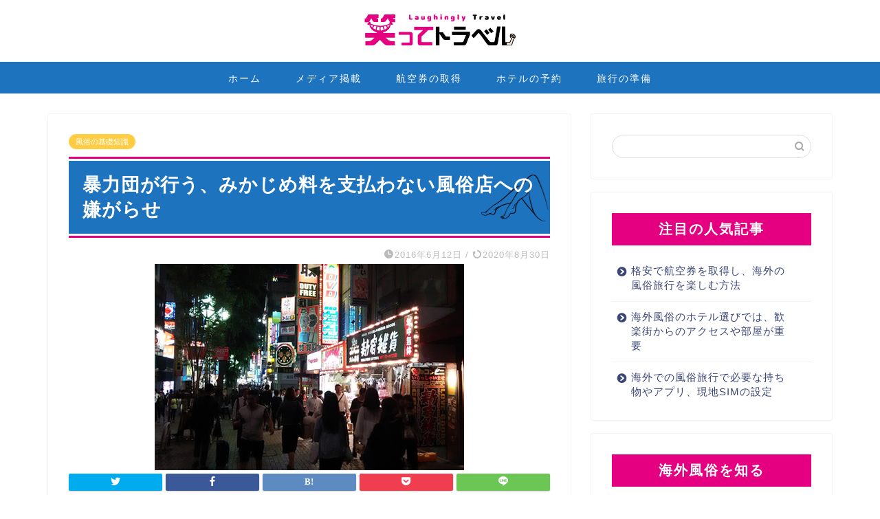

--- FILE ---
content_type: text/html; charset=UTF-8
request_url: https://love-style-jp.com/fuzoku/iyagarase.html
body_size: 22612
content:
<!DOCTYPE html>
<html lang="ja">
<head prefix="og: http://ogp.me/ns# fb: http://ogp.me/ns/fb# article: http://ogp.me/ns/article#">
<meta charset="utf-8">
<meta http-equiv="X-UA-Compatible" content="IE=edge">
<meta name="viewport" content="width=device-width, initial-scale=1">
<!-- ここからOGP -->
<meta property="og:type" content="blog">
<meta property="og:title" content="暴力団が行う、みかじめ料を支払わない風俗店への嫌がらせ｜笑ってトラベル：海外風俗の夜遊び情報サイト"> 
<meta property="og:url" content="https://love-style-jp.com/fuzoku/iyagarase.html"> 
<meta property="og:description" content="風俗店は暴力団と関係があることが多いです。風俗店は暴力団にみかじめ料・守り代と呼ばれる費用を支払います。費用を支払うこと"> 
<meta property="og:image" content="https://love-style-jp.com/wp-content/uploads/2016/06/iyagarase.jpg">
<meta property="og:site_name" content="笑ってトラベル：海外風俗の夜遊び情報サイト">
<meta property="fb:admins" content="">
<meta name="twitter:card" content="summary">
<!-- ここまでOGP --> 

<meta name="description" itemprop="description" content="風俗店は暴力団と関係があることが多いです。風俗店は暴力団にみかじめ料・守り代と呼ばれる費用を支払います。費用を支払うこと" >
<link rel="canonical" href="https://love-style-jp.com/fuzoku/iyagarase.html">
<title>暴力団が行う、みかじめ料を支払わない風俗店への嫌がらせ｜笑ってトラベル：海外風俗の夜遊び情報サイト</title>
<meta name='robots' content='max-image-preview:large' />
<link rel='dns-prefetch' href='//ajax.googleapis.com' />
<link rel='dns-prefetch' href='//cdnjs.cloudflare.com' />
<link rel='dns-prefetch' href='//use.fontawesome.com' />
<link rel="alternate" type="application/rss+xml" title="笑ってトラベル：海外風俗の夜遊び情報サイト &raquo; フィード" href="https://love-style-jp.com/feed" />
<link rel="alternate" type="application/rss+xml" title="笑ってトラベル：海外風俗の夜遊び情報サイト &raquo; コメントフィード" href="https://love-style-jp.com/comments/feed" />
<link rel="alternate" type="application/rss+xml" title="笑ってトラベル：海外風俗の夜遊び情報サイト &raquo; 暴力団が行う、みかじめ料を支払わない風俗店への嫌がらせ のコメントのフィード" href="https://love-style-jp.com/fuzoku/iyagarase.html/feed" />
<script defer src="[data-uri]"></script>
<style id='wp-emoji-styles-inline-css' type='text/css'>

	img.wp-smiley, img.emoji {
		display: inline !important;
		border: none !important;
		box-shadow: none !important;
		height: 1em !important;
		width: 1em !important;
		margin: 0 0.07em !important;
		vertical-align: -0.1em !important;
		background: none !important;
		padding: 0 !important;
	}
</style>
<link rel='stylesheet' id='wp-block-library-css' href='https://love-style-jp.com/wp-includes/css/dist/block-library/style.min.css?ver=6.4.7' type='text/css' media='all' />
<style id='classic-theme-styles-inline-css' type='text/css'>
/*! This file is auto-generated */
.wp-block-button__link{color:#fff;background-color:#32373c;border-radius:9999px;box-shadow:none;text-decoration:none;padding:calc(.667em + 2px) calc(1.333em + 2px);font-size:1.125em}.wp-block-file__button{background:#32373c;color:#fff;text-decoration:none}
</style>
<style id='global-styles-inline-css' type='text/css'>
body{--wp--preset--color--black: #000000;--wp--preset--color--cyan-bluish-gray: #abb8c3;--wp--preset--color--white: #ffffff;--wp--preset--color--pale-pink: #f78da7;--wp--preset--color--vivid-red: #cf2e2e;--wp--preset--color--luminous-vivid-orange: #ff6900;--wp--preset--color--luminous-vivid-amber: #fcb900;--wp--preset--color--light-green-cyan: #7bdcb5;--wp--preset--color--vivid-green-cyan: #00d084;--wp--preset--color--pale-cyan-blue: #8ed1fc;--wp--preset--color--vivid-cyan-blue: #0693e3;--wp--preset--color--vivid-purple: #9b51e0;--wp--preset--gradient--vivid-cyan-blue-to-vivid-purple: linear-gradient(135deg,rgba(6,147,227,1) 0%,rgb(155,81,224) 100%);--wp--preset--gradient--light-green-cyan-to-vivid-green-cyan: linear-gradient(135deg,rgb(122,220,180) 0%,rgb(0,208,130) 100%);--wp--preset--gradient--luminous-vivid-amber-to-luminous-vivid-orange: linear-gradient(135deg,rgba(252,185,0,1) 0%,rgba(255,105,0,1) 100%);--wp--preset--gradient--luminous-vivid-orange-to-vivid-red: linear-gradient(135deg,rgba(255,105,0,1) 0%,rgb(207,46,46) 100%);--wp--preset--gradient--very-light-gray-to-cyan-bluish-gray: linear-gradient(135deg,rgb(238,238,238) 0%,rgb(169,184,195) 100%);--wp--preset--gradient--cool-to-warm-spectrum: linear-gradient(135deg,rgb(74,234,220) 0%,rgb(151,120,209) 20%,rgb(207,42,186) 40%,rgb(238,44,130) 60%,rgb(251,105,98) 80%,rgb(254,248,76) 100%);--wp--preset--gradient--blush-light-purple: linear-gradient(135deg,rgb(255,206,236) 0%,rgb(152,150,240) 100%);--wp--preset--gradient--blush-bordeaux: linear-gradient(135deg,rgb(254,205,165) 0%,rgb(254,45,45) 50%,rgb(107,0,62) 100%);--wp--preset--gradient--luminous-dusk: linear-gradient(135deg,rgb(255,203,112) 0%,rgb(199,81,192) 50%,rgb(65,88,208) 100%);--wp--preset--gradient--pale-ocean: linear-gradient(135deg,rgb(255,245,203) 0%,rgb(182,227,212) 50%,rgb(51,167,181) 100%);--wp--preset--gradient--electric-grass: linear-gradient(135deg,rgb(202,248,128) 0%,rgb(113,206,126) 100%);--wp--preset--gradient--midnight: linear-gradient(135deg,rgb(2,3,129) 0%,rgb(40,116,252) 100%);--wp--preset--font-size--small: 13px;--wp--preset--font-size--medium: 20px;--wp--preset--font-size--large: 36px;--wp--preset--font-size--x-large: 42px;--wp--preset--spacing--20: 0.44rem;--wp--preset--spacing--30: 0.67rem;--wp--preset--spacing--40: 1rem;--wp--preset--spacing--50: 1.5rem;--wp--preset--spacing--60: 2.25rem;--wp--preset--spacing--70: 3.38rem;--wp--preset--spacing--80: 5.06rem;--wp--preset--shadow--natural: 6px 6px 9px rgba(0, 0, 0, 0.2);--wp--preset--shadow--deep: 12px 12px 50px rgba(0, 0, 0, 0.4);--wp--preset--shadow--sharp: 6px 6px 0px rgba(0, 0, 0, 0.2);--wp--preset--shadow--outlined: 6px 6px 0px -3px rgba(255, 255, 255, 1), 6px 6px rgba(0, 0, 0, 1);--wp--preset--shadow--crisp: 6px 6px 0px rgba(0, 0, 0, 1);}:where(.is-layout-flex){gap: 0.5em;}:where(.is-layout-grid){gap: 0.5em;}body .is-layout-flow > .alignleft{float: left;margin-inline-start: 0;margin-inline-end: 2em;}body .is-layout-flow > .alignright{float: right;margin-inline-start: 2em;margin-inline-end: 0;}body .is-layout-flow > .aligncenter{margin-left: auto !important;margin-right: auto !important;}body .is-layout-constrained > .alignleft{float: left;margin-inline-start: 0;margin-inline-end: 2em;}body .is-layout-constrained > .alignright{float: right;margin-inline-start: 2em;margin-inline-end: 0;}body .is-layout-constrained > .aligncenter{margin-left: auto !important;margin-right: auto !important;}body .is-layout-constrained > :where(:not(.alignleft):not(.alignright):not(.alignfull)){max-width: var(--wp--style--global--content-size);margin-left: auto !important;margin-right: auto !important;}body .is-layout-constrained > .alignwide{max-width: var(--wp--style--global--wide-size);}body .is-layout-flex{display: flex;}body .is-layout-flex{flex-wrap: wrap;align-items: center;}body .is-layout-flex > *{margin: 0;}body .is-layout-grid{display: grid;}body .is-layout-grid > *{margin: 0;}:where(.wp-block-columns.is-layout-flex){gap: 2em;}:where(.wp-block-columns.is-layout-grid){gap: 2em;}:where(.wp-block-post-template.is-layout-flex){gap: 1.25em;}:where(.wp-block-post-template.is-layout-grid){gap: 1.25em;}.has-black-color{color: var(--wp--preset--color--black) !important;}.has-cyan-bluish-gray-color{color: var(--wp--preset--color--cyan-bluish-gray) !important;}.has-white-color{color: var(--wp--preset--color--white) !important;}.has-pale-pink-color{color: var(--wp--preset--color--pale-pink) !important;}.has-vivid-red-color{color: var(--wp--preset--color--vivid-red) !important;}.has-luminous-vivid-orange-color{color: var(--wp--preset--color--luminous-vivid-orange) !important;}.has-luminous-vivid-amber-color{color: var(--wp--preset--color--luminous-vivid-amber) !important;}.has-light-green-cyan-color{color: var(--wp--preset--color--light-green-cyan) !important;}.has-vivid-green-cyan-color{color: var(--wp--preset--color--vivid-green-cyan) !important;}.has-pale-cyan-blue-color{color: var(--wp--preset--color--pale-cyan-blue) !important;}.has-vivid-cyan-blue-color{color: var(--wp--preset--color--vivid-cyan-blue) !important;}.has-vivid-purple-color{color: var(--wp--preset--color--vivid-purple) !important;}.has-black-background-color{background-color: var(--wp--preset--color--black) !important;}.has-cyan-bluish-gray-background-color{background-color: var(--wp--preset--color--cyan-bluish-gray) !important;}.has-white-background-color{background-color: var(--wp--preset--color--white) !important;}.has-pale-pink-background-color{background-color: var(--wp--preset--color--pale-pink) !important;}.has-vivid-red-background-color{background-color: var(--wp--preset--color--vivid-red) !important;}.has-luminous-vivid-orange-background-color{background-color: var(--wp--preset--color--luminous-vivid-orange) !important;}.has-luminous-vivid-amber-background-color{background-color: var(--wp--preset--color--luminous-vivid-amber) !important;}.has-light-green-cyan-background-color{background-color: var(--wp--preset--color--light-green-cyan) !important;}.has-vivid-green-cyan-background-color{background-color: var(--wp--preset--color--vivid-green-cyan) !important;}.has-pale-cyan-blue-background-color{background-color: var(--wp--preset--color--pale-cyan-blue) !important;}.has-vivid-cyan-blue-background-color{background-color: var(--wp--preset--color--vivid-cyan-blue) !important;}.has-vivid-purple-background-color{background-color: var(--wp--preset--color--vivid-purple) !important;}.has-black-border-color{border-color: var(--wp--preset--color--black) !important;}.has-cyan-bluish-gray-border-color{border-color: var(--wp--preset--color--cyan-bluish-gray) !important;}.has-white-border-color{border-color: var(--wp--preset--color--white) !important;}.has-pale-pink-border-color{border-color: var(--wp--preset--color--pale-pink) !important;}.has-vivid-red-border-color{border-color: var(--wp--preset--color--vivid-red) !important;}.has-luminous-vivid-orange-border-color{border-color: var(--wp--preset--color--luminous-vivid-orange) !important;}.has-luminous-vivid-amber-border-color{border-color: var(--wp--preset--color--luminous-vivid-amber) !important;}.has-light-green-cyan-border-color{border-color: var(--wp--preset--color--light-green-cyan) !important;}.has-vivid-green-cyan-border-color{border-color: var(--wp--preset--color--vivid-green-cyan) !important;}.has-pale-cyan-blue-border-color{border-color: var(--wp--preset--color--pale-cyan-blue) !important;}.has-vivid-cyan-blue-border-color{border-color: var(--wp--preset--color--vivid-cyan-blue) !important;}.has-vivid-purple-border-color{border-color: var(--wp--preset--color--vivid-purple) !important;}.has-vivid-cyan-blue-to-vivid-purple-gradient-background{background: var(--wp--preset--gradient--vivid-cyan-blue-to-vivid-purple) !important;}.has-light-green-cyan-to-vivid-green-cyan-gradient-background{background: var(--wp--preset--gradient--light-green-cyan-to-vivid-green-cyan) !important;}.has-luminous-vivid-amber-to-luminous-vivid-orange-gradient-background{background: var(--wp--preset--gradient--luminous-vivid-amber-to-luminous-vivid-orange) !important;}.has-luminous-vivid-orange-to-vivid-red-gradient-background{background: var(--wp--preset--gradient--luminous-vivid-orange-to-vivid-red) !important;}.has-very-light-gray-to-cyan-bluish-gray-gradient-background{background: var(--wp--preset--gradient--very-light-gray-to-cyan-bluish-gray) !important;}.has-cool-to-warm-spectrum-gradient-background{background: var(--wp--preset--gradient--cool-to-warm-spectrum) !important;}.has-blush-light-purple-gradient-background{background: var(--wp--preset--gradient--blush-light-purple) !important;}.has-blush-bordeaux-gradient-background{background: var(--wp--preset--gradient--blush-bordeaux) !important;}.has-luminous-dusk-gradient-background{background: var(--wp--preset--gradient--luminous-dusk) !important;}.has-pale-ocean-gradient-background{background: var(--wp--preset--gradient--pale-ocean) !important;}.has-electric-grass-gradient-background{background: var(--wp--preset--gradient--electric-grass) !important;}.has-midnight-gradient-background{background: var(--wp--preset--gradient--midnight) !important;}.has-small-font-size{font-size: var(--wp--preset--font-size--small) !important;}.has-medium-font-size{font-size: var(--wp--preset--font-size--medium) !important;}.has-large-font-size{font-size: var(--wp--preset--font-size--large) !important;}.has-x-large-font-size{font-size: var(--wp--preset--font-size--x-large) !important;}
.wp-block-navigation a:where(:not(.wp-element-button)){color: inherit;}
:where(.wp-block-post-template.is-layout-flex){gap: 1.25em;}:where(.wp-block-post-template.is-layout-grid){gap: 1.25em;}
:where(.wp-block-columns.is-layout-flex){gap: 2em;}:where(.wp-block-columns.is-layout-grid){gap: 2em;}
.wp-block-pullquote{font-size: 1.5em;line-height: 1.6;}
</style>
<link rel='stylesheet' id='arve-main-css' href='https://love-style-jp.com/wp-content/cache/autoptimize/css/autoptimize_single_352f6c655d03befb7b49141bf13b55cb.css?ver=b087dd41bba279baeb77' type='text/css' media='all' />
<link rel='stylesheet' id='contact-form-7-css' href='https://love-style-jp.com/wp-content/cache/autoptimize/css/autoptimize_single_a2e915fb21387a23a3578cb1b2b5a724.css?ver=5.3.2' type='text/css' media='all' />
<link rel='stylesheet' id='toc-screen-css' href='https://love-style-jp.com/wp-content/plugins/table-of-contents-plus/screen.min.css?ver=2309' type='text/css' media='all' />
<link rel='stylesheet' id='wc-shortcodes-style-css' href='https://love-style-jp.com/wp-content/cache/autoptimize/css/autoptimize_single_e44d82ea2fcf613bc810f97e674331e8.css?ver=3.46' type='text/css' media='all' />
<link rel='stylesheet' id='parent-style-css' href='https://love-style-jp.com/wp-content/cache/autoptimize/css/autoptimize_single_a193e6f14a84caa07f3449aa0a401f9d.css?ver=6.4.7' type='text/css' media='all' />
<link rel='stylesheet' id='theme-style-css' href='https://love-style-jp.com/wp-content/cache/autoptimize/css/autoptimize_single_3edd854ab912f6908b8451f1f0f42e02.css?ver=6.4.7' type='text/css' media='all' />
<link rel='stylesheet' id='fontawesome-style-css' href='https://use.fontawesome.com/releases/v5.6.3/css/all.css?ver=6.4.7' type='text/css' media='all' />
<link rel='stylesheet' id='swiper-style-css' href='https://cdnjs.cloudflare.com/ajax/libs/Swiper/4.0.7/css/swiper.min.css?ver=6.4.7' type='text/css' media='all' />
<link rel='stylesheet' id='wordpresscanvas-font-awesome-css' href='https://love-style-jp.com/wp-content/plugins/wc-shortcodes/public/assets/css/font-awesome.min.css?ver=4.7.0' type='text/css' media='all' />
<link rel="https://api.w.org/" href="https://love-style-jp.com/wp-json/" /><link rel="alternate" type="application/json" href="https://love-style-jp.com/wp-json/wp/v2/posts/3287" /><link rel='shortlink' href='https://love-style-jp.com/?p=3287' />
<link rel="alternate" type="application/json+oembed" href="https://love-style-jp.com/wp-json/oembed/1.0/embed?url=https%3A%2F%2Flove-style-jp.com%2Ffuzoku%2Fiyagarase.html" />
<link rel="alternate" type="text/xml+oembed" href="https://love-style-jp.com/wp-json/oembed/1.0/embed?url=https%3A%2F%2Flove-style-jp.com%2Ffuzoku%2Fiyagarase.html&#038;format=xml" />

<!-- Twitter Cards Meta - V 2.5.4 -->
<meta name="twitter:card" content="summary" />
<meta name="twitter:site" content="@nakajigundam" />
<meta name="twitter:creator" content="@nakajigundam" />
<meta name="twitter:url" content="https://love-style-jp.com/fuzoku/iyagarase.html" />
<meta name="twitter:title" content="暴力団が行う、みかじめ料を支払わない風俗店への嫌がらせ" />
<meta name="twitter:description" content="風俗店は暴力団と関係があることが多いです。風俗店は暴力団にみかじめ料・守り代と呼ばれる費用を支払います。費用を支払うことで店と男性客の間でトラブルが起きた際などに暴力団が仲裁に入ってくれて、問題を解決してくれることがあり" />
<meta name="twitter:image" content="https://love-style-jp.com/wp-content/uploads/2016/06/iyagarase.jpg" />
<!-- Twitter Cards Meta By WPDeveloper.net -->

<script defer src="[data-uri]"></script>
<link rel="stylesheet" href="https://love-style-jp.com/wp-content/cache/autoptimize/css/autoptimize_single_f4ba715a6489317c1c8004cd7d4a6c8f.css?version=3.6.4" />
	<style type="text/css">
		#wrapper {
			background-color: #fff;
			background-image: url();
					}

		.related-entry-headline-text span:before,
		#comment-title span:before,
		#reply-title span:before {
			background-color: #3b4675;
			border-color: #3b4675 !important;
		}

		#breadcrumb:after,
		#page-top a {
			background-color: #3b4675;
		}

		footer {
			background-color: #3b4675;
		}

		.footer-inner a,
		#copyright,
		#copyright-center {
			border-color: #fff !important;
			color: #fff !important;
		}

		#footer-widget-area {
			border-color: #fff !important;
		}

		.page-top-footer a {
			color: #3b4675 !important;
		}

		#breadcrumb ul li,
		#breadcrumb ul li a {
			color: #3b4675 !important;
		}

		body,
		a,
		a:link,
		a:visited,
		.my-profile,
		.widgettitle,
		.tabBtn-mag label {
			color: #3b4675;
		}

		a:hover {
			color: #008db7;
		}

		.widget_nav_menu ul>li>a:before,
		.widget_categories ul>li>a:before,
		.widget_pages ul>li>a:before,
		.widget_recent_entries ul>li>a:before,
		.widget_archive ul>li>a:before,
		.widget_archive form:after,
		.widget_categories form:after,
		.widget_nav_menu ul>li>ul.sub-menu>li>a:before,
		.widget_categories ul>li>.children>li>a:before,
		.widget_pages ul>li>.children>li>a:before,
		.widget_nav_menu ul>li>ul.sub-menu>li>ul.sub-menu li>a:before,
		.widget_categories ul>li>.children>li>.children li>a:before,
		.widget_pages ul>li>.children>li>.children li>a:before {
			color: #3b4675;
		}

		.widget_nav_menu ul .sub-menu .sub-menu li a:before {
			background-color: #3b4675 !important;
		}
		.d--labeling-act-border{
			border-color: rgba(59,70,117,0.18);
		}
		.c--labeling-act.d--labeling-act-solid{
			background-color: rgba(59,70,117,0.06);
		}
		.a--labeling-act{
			color: rgba(59,70,117,0.6);
		}
		.a--labeling-small-act span{
			background-color: rgba(59,70,117,0.21);
		}
		.c--labeling-act.d--labeling-act-strong{
			background-color: rgba(59,70,117,0.045);
		}
		.d--labeling-act-strong .a--labeling-act{
			color: rgba(59,70,117,0.75);
		}


		footer .footer-widget,
		footer .footer-widget a,
		footer .footer-widget ul li,
		.footer-widget.widget_nav_menu ul>li>a:before,
		.footer-widget.widget_categories ul>li>a:before,
		.footer-widget.widget_recent_entries ul>li>a:before,
		.footer-widget.widget_pages ul>li>a:before,
		.footer-widget.widget_archive ul>li>a:before,
		footer .widget_tag_cloud .tagcloud a:before {
			color: #fff !important;
			border-color: #fff !important;
		}

		footer .footer-widget .widgettitle {
			color: #fff !important;
			border-color: #ffcd44 !important;
		}

		footer .widget_nav_menu ul .children .children li a:before,
		footer .widget_categories ul .children .children li a:before,
		footer .widget_nav_menu ul .sub-menu .sub-menu li a:before {
			background-color: #fff !important;
		}

		#drawernav a:hover,
		.post-list-title,
		#prev-next p,
		#toc_container .toc_list li a {
			color: #3b4675 !important;
		}

		#header-box {
			background-color: #ffffff;
		}

		@media (min-width: 768px) {

			#header-box .header-box10-bg:before,
			#header-box .header-box11-bg:before {
				border-radius: 2px;
			}
		}

		@media (min-width: 768px) {
			.top-image-meta {
				margin-top: calc(0px - 30px);
			}
		}

		@media (min-width: 1200px) {
			.top-image-meta {
				margin-top: calc(0px);
			}
		}

		.pickup-contents:before {
			background-color: #ffffff !important;
		}

		.main-image-text {
			color: #555;
		}

		.main-image-text-sub {
			color: #555;
		}

		@media (min-width: 481px) {
			#site-info {
				padding-top: 0px !important;
				padding-bottom: 0px !important;
			}
		}

		#site-info span a {
			color: #f4f4f4 !important;
		}

		#headmenu .headsns .line a svg {
			fill: #f4f4f4 !important;
		}

		#headmenu .headsns a,
		#headmenu {
			color: #f4f4f4 !important;
			border-color: #f4f4f4 !important;
		}

		.profile-follow .line-sns a svg {
			fill: #3b4675 !important;
		}

		.profile-follow .line-sns a:hover svg {
			fill: #ffcd44 !important;
		}

		.profile-follow a {
			color: #3b4675 !important;
			border-color: #3b4675 !important;
		}

		.profile-follow a:hover,
		#headmenu .headsns a:hover {
			color: #ffcd44 !important;
			border-color: #ffcd44 !important;
		}

		.search-box:hover {
			color: #ffcd44 !important;
			border-color: #ffcd44 !important;
		}

		#header #headmenu .headsns .line a:hover svg {
			fill: #ffcd44 !important;
		}

		.cps-icon-bar,
		#navtoggle:checked+.sp-menu-open .cps-icon-bar {
			background-color: #f4f4f4;
		}

		#nav-container {
			background-color: #1e73be;
		}

		.menu-box .menu-item svg {
			fill: #ffffff;
		}

		#drawernav ul.menu-box>li>a,
		#drawernav2 ul.menu-box>li>a,
		#drawernav3 ul.menu-box>li>a,
		#drawernav4 ul.menu-box>li>a,
		#drawernav5 ul.menu-box>li>a,
		#drawernav ul.menu-box>li.menu-item-has-children:after,
		#drawernav2 ul.menu-box>li.menu-item-has-children:after,
		#drawernav3 ul.menu-box>li.menu-item-has-children:after,
		#drawernav4 ul.menu-box>li.menu-item-has-children:after,
		#drawernav5 ul.menu-box>li.menu-item-has-children:after {
			color: #ffffff !important;
		}

		#drawernav ul.menu-box li a,
		#drawernav2 ul.menu-box li a,
		#drawernav3 ul.menu-box li a,
		#drawernav4 ul.menu-box li a,
		#drawernav5 ul.menu-box li a {
			font-size: 14px !important;
		}

		#drawernav3 ul.menu-box>li {
			color: #3b4675 !important;
		}

		#drawernav4 .menu-box>.menu-item>a:after,
		#drawernav3 .menu-box>.menu-item>a:after,
		#drawernav .menu-box>.menu-item>a:after {
			background-color: #ffffff !important;
		}

		#drawernav2 .menu-box>.menu-item:hover,
		#drawernav5 .menu-box>.menu-item:hover {
			border-top-color: #3b4675 !important;
		}

		.cps-info-bar a {
			background-color: #ffcd44 !important;
		}

		@media (min-width: 768px) {
			.post-list-mag .post-list-item:not(:nth-child(2n)) {
				margin-right: 2.6%;
			}
		}

		@media (min-width: 768px) {

			#tab-1:checked~.tabBtn-mag li [for="tab-1"]:after,
			#tab-2:checked~.tabBtn-mag li [for="tab-2"]:after,
			#tab-3:checked~.tabBtn-mag li [for="tab-3"]:after,
			#tab-4:checked~.tabBtn-mag li [for="tab-4"]:after {
				border-top-color: #3b4675 !important;
			}

			.tabBtn-mag label {
				border-bottom-color: #3b4675 !important;
			}
		}

		#tab-1:checked~.tabBtn-mag li [for="tab-1"],
		#tab-2:checked~.tabBtn-mag li [for="tab-2"],
		#tab-3:checked~.tabBtn-mag li [for="tab-3"],
		#tab-4:checked~.tabBtn-mag li [for="tab-4"],
		#prev-next a.next:after,
		#prev-next a.prev:after,
		.more-cat-button a:hover span:before {
			background-color: #3b4675 !important;
		}


		.swiper-slide .post-list-cat,
		.post-list-mag .post-list-cat,
		.post-list-mag3col .post-list-cat,
		.post-list-mag-sp1col .post-list-cat,
		.swiper-pagination-bullet-active,
		.pickup-cat,
		.post-list .post-list-cat,
		#breadcrumb .bcHome a:hover span:before,
		.popular-item:nth-child(1) .pop-num,
		.popular-item:nth-child(2) .pop-num,
		.popular-item:nth-child(3) .pop-num {
			background-color: #ffcd44 !important;
		}

		.sidebar-btn a,
		.profile-sns-menu {
			background-color: #ffcd44 !important;
		}

		.sp-sns-menu a,
		.pickup-contents-box a:hover .pickup-title {
			border-color: #3b4675 !important;
			color: #3b4675 !important;
		}

		.pro-line svg {
			fill: #3b4675 !important;
		}

		.cps-post-cat a,
		.meta-cat,
		.popular-cat {
			background-color: #ffcd44 !important;
			border-color: #ffcd44 !important;
		}

		.tagicon,
		.tag-box a,
		#toc_container .toc_list>li,
		#toc_container .toc_title {
			color: #3b4675 !important;
		}

		.widget_tag_cloud a::before {
			color: #3b4675 !important;
		}

		.tag-box a,
		#toc_container:before {
			border-color: #3b4675 !important;
		}

		.cps-post-cat a:hover {
			color: #008db7 !important;
		}

		.pagination li:not([class*="current"]) a:hover,
		.widget_tag_cloud a:hover {
			background-color: #3b4675 !important;
		}

		.pagination li:not([class*="current"]) a:hover {
			opacity: 0.5 !important;
		}

		.pagination li.current a {
			background-color: #3b4675 !important;
			border-color: #3b4675 !important;
		}

		.nextpage a:hover span {
			color: #3b4675 !important;
			border-color: #3b4675 !important;
		}

		.cta-content:before {
			background-color: #6FBFCA !important;
		}

		.cta-text,
		.info-title {
			color: #fff !important;
		}

		#footer-widget-area.footer_style1 .widgettitle {
			border-color: #ffcd44 !important;
		}

		.sidebar_style1 .widgettitle,
		.sidebar_style5 .widgettitle {
			border-color: #3b4675 !important;
		}

		.sidebar_style2 .widgettitle,
		.sidebar_style4 .widgettitle,
		.sidebar_style6 .widgettitle,
		#home-bottom-widget .widgettitle,
		#home-top-widget .widgettitle,
		#post-bottom-widget .widgettitle,
		#post-top-widget .widgettitle {
			background-color: #3b4675 !important;
		}

		#home-bottom-widget .widget_search .search-box input[type="submit"],
		#home-top-widget .widget_search .search-box input[type="submit"],
		#post-bottom-widget .widget_search .search-box input[type="submit"],
		#post-top-widget .widget_search .search-box input[type="submit"] {
			background-color: #ffcd44 !important;
		}

		.tn-logo-size {
			font-size: 20% !important;
		}

		@media (min-width: 481px) {
			.tn-logo-size img {
				width: calc(20%*0.5) !important;
			}
		}

		@media (min-width: 768px) {
			.tn-logo-size img {
				width: calc(20%*2.2) !important;
			}
		}

		@media (min-width: 1200px) {
			.tn-logo-size img {
				width: 20% !important;
			}
		}

		.sp-logo-size {
			font-size: 100% !important;
		}

		.sp-logo-size img {
			width: 100% !important;
		}

		.cps-post-main ul>li:before,
		.cps-post-main ol>li:before {
			background-color: #ffcd44 !important;
		}

		.profile-card .profile-title {
			background-color: #3b4675 !important;
		}

		.profile-card {
			border-color: #3b4675 !important;
		}

		.cps-post-main a {
			color: #008db7;
		}

		.cps-post-main .marker {
			background: -webkit-linear-gradient(transparent 60%, #ffcedb 0%);
			background: linear-gradient(transparent 60%, #ffcedb 0%);
		}

		.cps-post-main .marker2 {
			background: -webkit-linear-gradient(transparent 60%, #a9eaf2 0%);
			background: linear-gradient(transparent 60%, #a9eaf2 0%);
		}

		.cps-post-main .jic-sc {
			color: #e9546b;
		}


		.simple-box1 {
			border-color: #ef9b9b !important;
		}

		.simple-box2 {
			border-color: #f2bf7d !important;
		}

		.simple-box3 {
			border-color: #b5e28a !important;
		}

		.simple-box4 {
			border-color: #7badd8 !important;
		}

		.simple-box4:before {
			background-color: #7badd8;
		}

		.simple-box5 {
			border-color: #e896c7 !important;
		}

		.simple-box5:before {
			background-color: #e896c7;
		}

		.simple-box6 {
			background-color: #fffdef !important;
		}

		.simple-box7 {
			border-color: #def1f9 !important;
		}

		.simple-box7:before {
			background-color: #def1f9 !important;
		}

		.simple-box8 {
			border-color: #96ddc1 !important;
		}

		.simple-box8:before {
			background-color: #96ddc1 !important;
		}

		.simple-box9:before {
			background-color: #e1c0e8 !important;
		}

		.simple-box9:after {
			border-color: #e1c0e8 #e1c0e8 #fff #fff !important;
		}

		.kaisetsu-box1:before,
		.kaisetsu-box1-title {
			background-color: #ffb49e !important;
		}

		.kaisetsu-box2 {
			border-color: #89c2f4 !important;
		}

		.kaisetsu-box2-title {
			background-color: #89c2f4 !important;
		}

		.kaisetsu-box4 {
			border-color: #ea91a9 !important;
		}

		.kaisetsu-box4-title {
			background-color: #ea91a9 !important;
		}

		.kaisetsu-box5:before {
			background-color: #57b3ba !important;
		}

		.kaisetsu-box5-title {
			background-color: #57b3ba !important;
		}

		.concept-box1 {
			border-color: #85db8f !important;
		}

		.concept-box1:after {
			background-color: #85db8f !important;
		}

		.concept-box1:before {
			content: "ポイント" !important;
			color: #85db8f !important;
		}

		.concept-box2 {
			border-color: #f7cf6a !important;
		}

		.concept-box2:after {
			background-color: #f7cf6a !important;
		}

		.concept-box2:before {
			content: "注意点" !important;
			color: #f7cf6a !important;
		}

		.concept-box3 {
			border-color: #86cee8 !important;
		}

		.concept-box3:after {
			background-color: #86cee8 !important;
		}

		.concept-box3:before {
			content: "良い例" !important;
			color: #86cee8 !important;
		}

		.concept-box4 {
			border-color: #ed8989 !important;
		}

		.concept-box4:after {
			background-color: #ed8989 !important;
		}

		.concept-box4:before {
			content: "悪い例" !important;
			color: #ed8989 !important;
		}

		.concept-box5 {
			border-color: #9e9e9e !important;
		}

		.concept-box5:after {
			background-color: #9e9e9e !important;
		}

		.concept-box5:before {
			content: "参考" !important;
			color: #9e9e9e !important;
		}

		.concept-box6 {
			border-color: #8eaced !important;
		}

		.concept-box6:after {
			background-color: #8eaced !important;
		}

		.concept-box6:before {
			content: "メモ" !important;
			color: #8eaced !important;
		}

		.innerlink-box1,
		.blog-card {
			border-color: #73bc9b !important;
		}

		.innerlink-box1-title {
			background-color: #73bc9b !important;
			border-color: #73bc9b !important;
		}

		.innerlink-box1:before,
		.blog-card-hl-box {
			background-color: #73bc9b !important;
		}

		.jin-ac-box01-title::after {
			color: #3b4675;
		}

		.color-button01 a,
		.color-button01 a:hover,
		.color-button01:before {
			background-color: #008db7 !important;
		}

		.top-image-btn-color a,
		.top-image-btn-color a:hover,
		.top-image-btn-color:before {
			background-color: #ffcd44 !important;
		}

		.color-button02 a,
		.color-button02 a:hover,
		.color-button02:before {
			background-color: #d9333f !important;
		}

		.color-button01-big a,
		.color-button01-big a:hover,
		.color-button01-big:before {
			background-color: #3296d1 !important;
		}

		.color-button01-big a,
		.color-button01-big:before {
			border-radius: 5px !important;
		}

		.color-button01-big a {
			padding-top: 20px !important;
			padding-bottom: 20px !important;
		}

		.color-button02-big a,
		.color-button02-big a:hover,
		.color-button02-big:before {
			background-color: #83d159 !important;
		}

		.color-button02-big a,
		.color-button02-big:before {
			border-radius: 5px !important;
		}

		.color-button02-big a {
			padding-top: 20px !important;
			padding-bottom: 20px !important;
		}

		.color-button01-big {
			width: 75% !important;
		}

		.color-button02-big {
			width: 75% !important;
		}

		.top-image-btn-color:before,
		.color-button01:before,
		.color-button02:before,
		.color-button01-big:before,
		.color-button02-big:before {
			bottom: -1px;
			left: -1px;
			width: 100%;
			height: 100%;
			border-radius: 6px;
			box-shadow: 0px 1px 5px 0px rgba(0, 0, 0, 0.25);
			-webkit-transition: all .4s;
			transition: all .4s;
		}

		.top-image-btn-color a:hover,
		.color-button01 a:hover,
		.color-button02 a:hover,
		.color-button01-big a:hover,
		.color-button02-big a:hover {
			-webkit-transform: translateY(2px);
			transform: translateY(2px);
			-webkit-filter: brightness(0.95);
			filter: brightness(0.95);
		}

		.top-image-btn-color:hover:before,
		.color-button01:hover:before,
		.color-button02:hover:before,
		.color-button01-big:hover:before,
		.color-button02-big:hover:before {
			-webkit-transform: translateY(2px);
			transform: translateY(2px);
			box-shadow: none !important;
		}

		.h2-style01 h2,
		.h2-style02 h2:before,
		.h2-style03 h2,
		.h2-style04 h2:before,
		.h2-style05 h2,
		.h2-style07 h2:before,
		.h2-style07 h2:after,
		.h3-style03 h3:before,
		.h3-style02 h3:before,
		.h3-style05 h3:before,
		.h3-style07 h3:before,
		.h2-style08 h2:after,
		.h2-style10 h2:before,
		.h2-style10 h2:after,
		.h3-style02 h3:after,
		.h4-style02 h4:before {
			background-color: #3b4675 !important;
		}

		.h3-style01 h3,
		.h3-style04 h3,
		.h3-style05 h3,
		.h3-style06 h3,
		.h4-style01 h4,
		.h2-style02 h2,
		.h2-style08 h2,
		.h2-style08 h2:before,
		.h2-style09 h2,
		.h4-style03 h4 {
			border-color: #3b4675 !important;
		}

		.h2-style05 h2:before {
			border-top-color: #3b4675 !important;
		}

		.h2-style06 h2:before,
		.sidebar_style3 .widgettitle:after {
			background-image: linear-gradient(-45deg,
					transparent 25%,
					#3b4675 25%,
					#3b4675 50%,
					transparent 50%,
					transparent 75%,
					#3b4675 75%,
					#3b4675);
		}

		.hl-custom h2 {
		color: #fff;
		background-color: #1e73be;
		font-size: 27px;
		font-weight: bold;
		position: relative;
		padding: 18px 20px;
		background-image: url(https://love-style-jp.com/wp-content/uploads/2021/02/2102_h2_back.png);
		background-position: right center;
		background-repeat: no-repeat;
		border-top: solid 3px #e40080;
		border-bottom: solid 3px #e40080;
		margin-bottom: 0.75em;
}
.hl-custom h2::before {
		position: absolute;
		z-index: 2;
		left: 0;
		top: 0;
		width: 100%;
		height: 3px;
		background-color: #ffffff;
		content: '';
}
.hl-custom h2::after {
		position: absolute;
		z-index: 2;
		left: 0;
		bottom: 0;
		width: 100%;
		height: 3px;
		background-color: #ffffff;
		content: '';
}
.hl-custom h3 {
		color: #fff;
		background-color: #1e73be;
		font-size: 24px;
		font-weight: bold;
		position: relative;
		padding: 12px 10px 10px 50px;
		background-image: url(https://love-style-jp.com/wp-content/uploads/2021/02/2102_h3_back.png);
		background-position: left center;
		background-repeat: no-repeat;
		margin-bottom: 1em;
}
.hl-custom h3::after {
		position: absolute;
		content: '';
		top: 100%;
		left: 20px;
		border: 10px solid transparent;
		border-top: 10px solid #1e73be;
		width: 0;
		height: 0;
}
.hl-custom h4 {
		color: #333;
		background-color: #f2ffff;
		border: solid 2px #1e73be;
		padding: 8px 17px;
		font-size: 20px;
		font-weight: bold;
		margin-bottom: 0.8em;
}
/*SP*/
@media (max-width: 768px) {
		.hl-custom h2 {
				font-size: 22px;
				padding: 15px 15px;
				margin-bottom: 0.5em;
			line-height: 1.4;
			background-position: right bottom;
		}
		.hl-custom h3 {
				font-size: 20px;
				padding: 10px 5px 10px 50px;
				margin-bottom: 1em;
				line-height: 1.4;
		}
	.hl-custom h4 {
		padding: 6px 15px;
		font-size: 18px;
		margin-bottom: 0.8em;
		line-height: 1.4;
}
}.jin-h2-icons.h2-style02 h2 .jic:before,
		.jin-h2-icons.h2-style04 h2 .jic:before,
		.jin-h2-icons.h2-style06 h2 .jic:before,
		.jin-h2-icons.h2-style07 h2 .jic:before,
		.jin-h2-icons.h2-style08 h2 .jic:before,
		.jin-h2-icons.h2-style09 h2 .jic:before,
		.jin-h2-icons.h2-style10 h2 .jic:before,
		.jin-h3-icons.h3-style01 h3 .jic:before,
		.jin-h3-icons.h3-style02 h3 .jic:before,
		.jin-h3-icons.h3-style03 h3 .jic:before,
		.jin-h3-icons.h3-style04 h3 .jic:before,
		.jin-h3-icons.h3-style05 h3 .jic:before,
		.jin-h3-icons.h3-style06 h3 .jic:before,
		.jin-h3-icons.h3-style07 h3 .jic:before,
		.jin-h4-icons.h4-style01 h4 .jic:before,
		.jin-h4-icons.h4-style02 h4 .jic:before,
		.jin-h4-icons.h4-style03 h4 .jic:before,
		.jin-h4-icons.h4-style04 h4 .jic:before {
			color: #3b4675;
		}

		@media all and (-ms-high-contrast:none) {

			*::-ms-backdrop,
			.color-button01:before,
			.color-button02:before,
			.color-button01-big:before,
			.color-button02-big:before {
				background-color: #595857 !important;
			}
		}

		.jin-lp-h2 h2,
		.jin-lp-h2 h2 {
			background-color: transparent !important;
			border-color: transparent !important;
			color: #3b4675 !important;
		}

		.jincolumn-h3style2 {
			border-color: #3b4675 !important;
		}

		.jinlph2-style1 h2:first-letter {
			color: #3b4675 !important;
		}

		.jinlph2-style2 h2,
		.jinlph2-style3 h2 {
			border-color: #3b4675 !important;
		}

		.jin-photo-title .jin-fusen1-down,
		.jin-photo-title .jin-fusen1-even,
		.jin-photo-title .jin-fusen1-up {
			border-left-color: #3b4675;
		}

		.jin-photo-title .jin-fusen2,
		.jin-photo-title .jin-fusen3 {
			background-color: #3b4675;
		}

		.jin-photo-title .jin-fusen2:before,
		.jin-photo-title .jin-fusen3:before {
			border-top-color: #3b4675;
		}

		.has-huge-font-size {
			font-size: 42px !important;
		}

		.has-large-font-size {
			font-size: 36px !important;
		}

		.has-medium-font-size {
			font-size: 20px !important;
		}

		.has-normal-font-size {
			font-size: 16px !important;
		}

		.has-small-font-size {
			font-size: 13px !important;
		}
	</style>
<link rel="icon" href="https://love-style-jp.com/wp-content/uploads/2018/03/ren.jpg" sizes="32x32" />
<link rel="icon" href="https://love-style-jp.com/wp-content/uploads/2018/03/ren.jpg" sizes="192x192" />
<link rel="apple-touch-icon" href="https://love-style-jp.com/wp-content/uploads/2018/03/ren.jpg" />
<meta name="msapplication-TileImage" content="https://love-style-jp.com/wp-content/uploads/2018/03/ren.jpg" />
		<style type="text/css" id="wp-custom-css">
			.wp_rp_wrap .related_post_title{
		padding: 12px 10px 10px 50px !important;
		margin-bottom: 1em !important;
}		</style>
			
<!--カエレバCSS-->
<!--アプリーチCSS-->

<!-- Global site tag (gtag.js) - Google Analytics -->
<script defer src="https://www.googletagmanager.com/gtag/js?id=UA-71593618-1"></script>
<script defer src="[data-uri]"></script>
</head>
<body class="post-template-default single single-post postid-3287 single-format-standard wc-shortcodes-font-awesome-enabled" id="nofont-style">
<div id="wrapper">

		
	<div id="scroll-content" class="animate">
	
		<!--ヘッダー-->

								
<div id="header-box" class="tn_on header-box animate">
	<div id="header" class="header-type2 header animate">
		
		<div id="site-info" class="ef">
							<span class="tn-logo-size"><a href='https://love-style-jp.com/' title='笑ってトラベル：海外風俗の夜遊び情報サイト' rel='home'><img src='https://love-style-jp.com/wp-content/uploads/2020/08/7cc79cc47725ba893922cae01824fa0c.jpg' alt='笑ってトラベル：海外風俗の夜遊び情報サイト'></a></span>
					</div>

	
		
	</div>
	
		
</div>


		
	<!--グローバルナビゲーション layout1-->
				<div id="nav-container" class="header-style4-animate animate">
			<div id="drawernav" class="ef">
				<nav class="fixed-content"><ul class="menu-box"><li class="menu-item menu-item-type-post_type menu-item-object-page menu-item-home menu-item-20"><a href="https://love-style-jp.com/">ホーム</a></li>
<li class="menu-item menu-item-type-post_type menu-item-object-page menu-item-12829"><a href="https://love-style-jp.com/media">メディア掲載</a></li>
<li class="menu-item menu-item-type-post_type menu-item-object-post menu-item-11148"><a href="https://love-style-jp.com/fuzoku/koukuu.html">航空券の取得</a></li>
<li class="menu-item menu-item-type-post_type menu-item-object-post menu-item-11175"><a href="https://love-style-jp.com/fuzoku/hotel-2.html">ホテルの予約</a></li>
<li class="menu-item menu-item-type-post_type menu-item-object-post menu-item-11324"><a href="https://love-style-jp.com/fuzoku/mo.html">旅行の準備</a></li>
</ul></nav>			</div>
		</div>
				<!--グローバルナビゲーション layout1-->
	
			<!--ヘッダー画像-->
																				<!--ヘッダー画像-->
			
		<!--ヘッダー-->

		<div class="clearfix"></div>

			
														
		
	<div id="contents">

		<!--メインコンテンツ-->
			<main id="main-contents" class="main-contents article_style1 animate" itemprop="mainContentOfPage">
				
								
				<section class="cps-post-box hentry">
																	<article class="cps-post">
							<header class="cps-post-header">
																<span class="cps-post-cat category-fuzoku" itemprop="keywords"><a href="https://love-style-jp.com/category/fuzoku" style="background-color:!important;">風俗の基礎知識</a></span>
																								<h1 class="cps-post-title entry-title" itemprop="headline">暴力団が行う、みかじめ料を支払わない風俗店への嫌がらせ</h1>
								<div class="cps-post-meta vcard">
									<span class="writer fn" itemprop="author" itemscope itemtype="https://schema.org/Person"><span itemprop="name">yoshiyanakajima@gmail.com</span></span>
									<span class="cps-post-date-box">
												<span class="cps-post-date"><i class="jic jin-ifont-watch" aria-hidden="true"></i>&nbsp;<time class="entry-date date published" datetime="2016-06-12T07:34:39+09:00">2016年6月12日</time></span>
	<span class="timeslash"> /</span>
	<time class="entry-date date updated" datetime="2020-08-30T08:19:24+09:00"><span class="cps-post-date"><i class="jic jin-ifont-reload" aria-hidden="true"></i>&nbsp;2020年8月30日</span></time>
										</span>
								</div>
								
							</header>
																																													<div class="cps-post-thumb jin-thumb-original" itemscope itemtype="https://schema.org/ImageObject">
												<img src="[data-uri]" data-lazy-type="image" data-lazy-src="https://love-style-jp.com/wp-content/uploads/2016/06/iyagarase.jpg" class="lazy lazy-hidden attachment-large_size size-large_size wp-post-image" alt="" width ="450" height ="300" decoding="async" fetchpriority="high" /><noscript><img src="https://love-style-jp.com/wp-content/uploads/2016/06/iyagarase.jpg" class="attachment-large_size size-large_size wp-post-image" alt="" width ="450" height ="300" decoding="async" fetchpriority="high" /></noscript>											</div>
																																																										<div class="share-top sns-design-type01">
	<div class="sns-top">
		<ol>
			<!--ツイートボタン-->
							<li class="twitter"><a href="https://twitter.com/share?url=https%3A%2F%2Flove-style-jp.com%2Ffuzoku%2Fiyagarase.html&text=%E6%9A%B4%E5%8A%9B%E5%9B%A3%E3%81%8C%E8%A1%8C%E3%81%86%E3%80%81%E3%81%BF%E3%81%8B%E3%81%98%E3%82%81%E6%96%99%E3%82%92%E6%94%AF%E6%89%95%E3%82%8F%E3%81%AA%E3%81%84%E9%A2%A8%E4%BF%97%E5%BA%97%E3%81%B8%E3%81%AE%E5%AB%8C%E3%81%8C%E3%82%89%E3%81%9B - 笑ってトラベル：海外風俗の夜遊び情報サイト"><i class="jic jin-ifont-twitter"></i></a>
				</li>
						<!--Facebookボタン-->
							<li class="facebook">
				<a href="https://www.facebook.com/sharer.php?src=bm&u=https%3A%2F%2Flove-style-jp.com%2Ffuzoku%2Fiyagarase.html&t=%E6%9A%B4%E5%8A%9B%E5%9B%A3%E3%81%8C%E8%A1%8C%E3%81%86%E3%80%81%E3%81%BF%E3%81%8B%E3%81%98%E3%82%81%E6%96%99%E3%82%92%E6%94%AF%E6%89%95%E3%82%8F%E3%81%AA%E3%81%84%E9%A2%A8%E4%BF%97%E5%BA%97%E3%81%B8%E3%81%AE%E5%AB%8C%E3%81%8C%E3%82%89%E3%81%9B - 笑ってトラベル：海外風俗の夜遊び情報サイト" onclick="javascript:window.open(this.href, '', 'menubar=no,toolbar=no,resizable=yes,scrollbars=yes,height=300,width=600');return false;"><i class="jic jin-ifont-facebook-t" aria-hidden="true"></i></a>
				</li>
						<!--はてブボタン-->
							<li class="hatebu">
				<a href="https://b.hatena.ne.jp/add?mode=confirm&url=https%3A%2F%2Flove-style-jp.com%2Ffuzoku%2Fiyagarase.html" onclick="javascript:window.open(this.href, '', 'menubar=no,toolbar=no,resizable=yes,scrollbars=yes,height=400,width=510');return false;" ><i class="font-hatena"></i></a>
				</li>
						<!--Poketボタン-->
							<li class="pocket">
				<a href="https://getpocket.com/edit?url=https%3A%2F%2Flove-style-jp.com%2Ffuzoku%2Fiyagarase.html&title=%E6%9A%B4%E5%8A%9B%E5%9B%A3%E3%81%8C%E8%A1%8C%E3%81%86%E3%80%81%E3%81%BF%E3%81%8B%E3%81%98%E3%82%81%E6%96%99%E3%82%92%E6%94%AF%E6%89%95%E3%82%8F%E3%81%AA%E3%81%84%E9%A2%A8%E4%BF%97%E5%BA%97%E3%81%B8%E3%81%AE%E5%AB%8C%E3%81%8C%E3%82%89%E3%81%9B - 笑ってトラベル：海外風俗の夜遊び情報サイト"><i class="jic jin-ifont-pocket" aria-hidden="true"></i></a>
				</li>
							<li class="line">
				<a href="https://line.me/R/msg/text/?https%3A%2F%2Flove-style-jp.com%2Ffuzoku%2Fiyagarase.html"><i class="jic jin-ifont-line" aria-hidden="true"></i></a>
				</li>
		</ol>
	</div>
</div>
<div class="clearfix"></div>
															
							
							<div class="cps-post-main-box">
								<div class="cps-post-main    hl-custom entry-content  " itemprop="articleBody">

									<div class="clearfix"></div>
	
									<p>風俗店は暴力団と関係があることが多いです。<span class="marker"><strong>風俗店は暴力団にみかじめ料・守り代と呼ばれる費用を支払います。</strong></span>費用を支払うことで店と男性客の間でトラブルが起きた際などに暴力団が仲裁に入ってくれて、問題を解決してくれることがあります。</p>
<p>風俗店と暴力団の関係は非常に深く、切っても切れない関係にあります。1990年代後半から、警察が暴力団を排除しようとしていますが、風俗店と暴力団の関係が完全に途切れるまでには達していません。みかじめ料を支払わない風俗店には暴力団から「嫌がらせ行為」が行われりため、暴力団との関係が保たれているのです。</p>
<h2>みかじめ料の金額と内容</h2>
<p>風俗店が暴力団に支払うみかじめ料は店によって異なります。無店舗型のデリヘルでは<span style="color: #ff0000;">月に3～5万円、店舗型では月に8～20万円ほどの費用を支払うのが一般的です。</span></p>
<p>通常、風俗店を開業すると店の電話番号に暴力団から連絡が来ます。そして、「我々暴力団が地域の風俗店を管理している」、「トラブルの際には助けてやる」などの理由からみかじめ料を請求します。</p>
<p>素直に暴力団に従って料金を支払う店もあれば、「何かあれば警察を頼る。警察と対立する関係にはなりたくない」として支払いをしない店もあります。<span class="marker"><strong>デリヘルの場合は店舗を持たないため、暴力団に支払いをしない店が比較的多いです。</strong></span></p>
<p>また、風俗店と暴力団の関係の深さは地域によって異なります。特に深いのが沖縄です。沖縄は地域のつながりが非常に強く、しがらみがあります。それぞれの地域で力を持っている暴力団員がおり、風俗店を開業する場合は地域の団員に従うのが絶対となっています。</p>
<h2>みかじめ料を支払わないと「嫌がらせ」がある</h2>
<p>みかじめ料を支払わない場合、暴力団は店に「嫌がらせ」をしてきます。行われることとして多いのが架空オーダーです。<span style="color: #ff0000;">「暴力団の関係者が店に架空の予約をたくさん入れる」という行為です。</span></p>
<p>架空の予約が増えると店は混乱し、通常営業ができなくなってしまいます。店は電話を受けた時点で架空オーダーと気付くことはがあるものの、100%架空オーダーとは言い切れないことが多く、その時点では予約を受け付けるしかありません。</p>
<p>また、<span class="marker"><strong>暴力団員がお客様のふりをして店に来店し、風俗嬢にレイプを行うことがあります。</strong></span>女性に身の危険があるため、風俗店にとって非常に嫌なことです。そのほかにも、さまざまな小さないたずらも行われます。店のドアに大便や小便をかけられたり、店の待合室を荒らされてしまったりします。</p>
<p>このような嫌がらせが執拗に行われることで、店が仕方なくみかじめ料を支払うケースは多いのです。</p>
<h2>法律により暴力団排除の動きがあるが、現実は厳しい</h2>
<p>暴力団に対しての法律は、1992年に「暴対法（暴力団員による不当な行為の防止等に関する法律）」という法律が定められ、2010年に入ってより厳しい内容である「暴力団排除条例」が定められました。</p>
<p>これにより、<span style="color: #ff0000;">一般の人が暴力団と関わりを持つことは禁止されました。</span>暴力団への金銭の支払いは違法行為となっています。暴力団は変わらず新しい風俗店にはみかじめ料の支払いの要求をかけています。支払いを求める暴力団は違法で、支払いに応じる風俗店も違法行為をしていることになります。</p>
<p>しかし、現実問題として、店はみかじめ料を支払わないと嫌がらせをされてしまいます。いやがらせを受けている段階で風俗店が警察に連絡しても、警察が行うことは「中止命令書」もしくは「再発防止命令書」という警告文書を暴力団に送るまでにとどまります。</p>
<p>警察は事件として立件できる規模の被害が出るまでは、暴力団への直接的な対応は行わないのです。</p>
<p>警察の警告だけでは、暴力団はすんなりと風俗店への嫌がらせをやめません。警察が立件に動かない範囲で、店を追い込むような嫌がらせをします。</p>
<p>このように、法律で暴力団との関わりが禁止されていても、<span class="marker"><strong>風俗店は現実問題として暴力団との関わりを避けにくい状況となっています。</strong></span>警察ではこうした現状から、風俗店に「不当要求防止責任者」を決めるよう指導しています。要は、暴力団から不当な要求を受けたとき、それに対応する責任者を決めておくのです。そして、この責任者に講習によって暴力団の要求への対応方法を伝えることで、状況の改善を図っているのです。</p>

<div class="wp_rp_wrap  wp_rp_vertical_m" id="wp_rp_first"><div class="wp_rp_content"><h3 class="related_post_title">関連記事</h3><ul class="related_post wp_rp"><li data-position="0" data-poid="in-11518" data-post-type="none" ><a href="https://love-style-jp.com/tobita/imazato.html" class="wp_rp_thumbnail"><img class="lazy lazy-hidden" decoding="async" src="[data-uri]" data-lazy-type="image" data-lazy-src="https://love-style-jp.com/wp-content/uploads/2018/04/ima9-150x150.jpg" alt="今里新地で女性を呼び、夜遊びするまでの流れや遊び方" width="150" height="150" /><noscript><img decoding="async" src="https://love-style-jp.com/wp-content/uploads/2018/04/ima9-150x150.jpg" alt="今里新地で女性を呼び、夜遊びするまでの流れや遊び方" width="150" height="150" /></noscript></a><a href="https://love-style-jp.com/tobita/imazato.html" class="wp_rp_title">今里新地で女性を呼び、夜遊びするまでの流れや遊び方</a></li><li data-position="1" data-poid="in-9607" data-post-type="none" ><a href="https://love-style-jp.com/yoshiwara/yoshi.html" class="wp_rp_thumbnail"><img class="lazy lazy-hidden" decoding="async" src="[data-uri]" data-lazy-type="image" data-lazy-src="https://love-style-jp.com/wp-content/uploads/2017/07/y11-150x150.jpg" alt="東京・吉原にあるソープ街の街並み" width="150" height="150" /><noscript><img decoding="async" src="https://love-style-jp.com/wp-content/uploads/2017/07/y11-150x150.jpg" alt="東京・吉原にあるソープ街の街並み" width="150" height="150" /></noscript></a><a href="https://love-style-jp.com/yoshiwara/yoshi.html" class="wp_rp_title">東京・吉原にあるソープ街の街並み</a></li><li data-position="2" data-poid="in-2216" data-post-type="none" ><a href="https://love-style-jp.com/fuzoku/kaiwa-naiyou.html" class="wp_rp_thumbnail"><img class="lazy lazy-hidden" loading="lazy" decoding="async" src="[data-uri]" data-lazy-type="image" data-lazy-src="https://love-style-jp.com/wp-content/uploads/2016/04/nagoyakoukyu-150x150.png" alt="風俗嬢とのプレイを快適に過ごすエッチの進め方" width="150" height="150" /><noscript><img loading="lazy" decoding="async" src="https://love-style-jp.com/wp-content/uploads/2016/04/nagoyakoukyu-150x150.png" alt="風俗嬢とのプレイを快適に過ごすエッチの進め方" width="150" height="150" /></noscript></a><a href="https://love-style-jp.com/fuzoku/kaiwa-naiyou.html" class="wp_rp_title">風俗嬢とのプレイを快適に過ごすエッチの進め方</a></li><li data-position="3" data-poid="in-225" data-post-type="none" ><a href="https://love-style-jp.com/fuzoku/police.html" class="wp_rp_thumbnail"><img class="lazy lazy-hidden" loading="lazy" decoding="async" src="[data-uri]" data-lazy-type="image" data-lazy-src="https://love-style-jp.com/wp-content/uploads/2016/02/a2-150x150.jpg" alt="日本の風俗店と警察とのつながり" width="150" height="150" /><noscript><img loading="lazy" decoding="async" src="https://love-style-jp.com/wp-content/uploads/2016/02/a2-150x150.jpg" alt="日本の風俗店と警察とのつながり" width="150" height="150" /></noscript></a><a href="https://love-style-jp.com/fuzoku/police.html" class="wp_rp_title">日本の風俗店と警察とのつながり</a></li><li data-position="4" data-poid="in-13774" data-post-type="none" ><a href="https://love-style-jp.com/kaigai/t-sauna.html" class="wp_rp_thumbnail"><img class="lazy lazy-hidden" loading="lazy" decoding="async" src="[data-uri]" data-lazy-type="image" data-lazy-src="https://love-style-jp.com/wp-content/uploads/2019/06/ero8-150x150.jpg" alt="台湾サウナでエロマッサージ（スペシャルマッサージ）を受ける風俗遊び" width="150" height="150" /><noscript><img loading="lazy" decoding="async" src="https://love-style-jp.com/wp-content/uploads/2019/06/ero8-150x150.jpg" alt="台湾サウナでエロマッサージ（スペシャルマッサージ）を受ける風俗遊び" width="150" height="150" /></noscript></a><a href="https://love-style-jp.com/kaigai/t-sauna.html" class="wp_rp_title">台湾サウナでエロマッサージ（スペシャルマッサージ）を受ける風俗遊び</a></li><li data-position="5" data-poid="in-7789" data-post-type="none" ><a href="https://love-style-jp.com/kaigai/mp.html" class="wp_rp_thumbnail"><img class="lazy lazy-hidden" loading="lazy" decoding="async" src="[data-uri]" data-lazy-type="image" data-lazy-src="https://love-style-jp.com/wp-content/uploads/2017/04/mp-6-150x150.jpeg" alt="タイ・バンコクのマッサージパーラーに初心者が向かう際の流れ・料金" width="150" height="150" /><noscript><img loading="lazy" decoding="async" src="https://love-style-jp.com/wp-content/uploads/2017/04/mp-6-150x150.jpeg" alt="タイ・バンコクのマッサージパーラーに初心者が向かう際の流れ・料金" width="150" height="150" /></noscript></a><a href="https://love-style-jp.com/kaigai/mp.html" class="wp_rp_title">タイ・バンコクのマッサージパーラーに初心者が向かう際の流れ・料金</a></li></ul></div></div>
									
																		
									
																		
									
									
									<div class="clearfix"></div>
<div class="adarea-box">
	</div>
									
																		<div class="related-ad-unit-area"></div>
																		
																			<div class="share sns-design-type01">
	<div class="sns">
		<ol>
			<!--ツイートボタン-->
							<li class="twitter"><a href="https://twitter.com/share?url=https%3A%2F%2Flove-style-jp.com%2Ffuzoku%2Fiyagarase.html&text=%E6%9A%B4%E5%8A%9B%E5%9B%A3%E3%81%8C%E8%A1%8C%E3%81%86%E3%80%81%E3%81%BF%E3%81%8B%E3%81%98%E3%82%81%E6%96%99%E3%82%92%E6%94%AF%E6%89%95%E3%82%8F%E3%81%AA%E3%81%84%E9%A2%A8%E4%BF%97%E5%BA%97%E3%81%B8%E3%81%AE%E5%AB%8C%E3%81%8C%E3%82%89%E3%81%9B - 笑ってトラベル：海外風俗の夜遊び情報サイト"><i class="jic jin-ifont-twitter"></i></a>
				</li>
						<!--Facebookボタン-->
							<li class="facebook">
				<a href="https://www.facebook.com/sharer.php?src=bm&u=https%3A%2F%2Flove-style-jp.com%2Ffuzoku%2Fiyagarase.html&t=%E6%9A%B4%E5%8A%9B%E5%9B%A3%E3%81%8C%E8%A1%8C%E3%81%86%E3%80%81%E3%81%BF%E3%81%8B%E3%81%98%E3%82%81%E6%96%99%E3%82%92%E6%94%AF%E6%89%95%E3%82%8F%E3%81%AA%E3%81%84%E9%A2%A8%E4%BF%97%E5%BA%97%E3%81%B8%E3%81%AE%E5%AB%8C%E3%81%8C%E3%82%89%E3%81%9B - 笑ってトラベル：海外風俗の夜遊び情報サイト" onclick="javascript:window.open(this.href, '', 'menubar=no,toolbar=no,resizable=yes,scrollbars=yes,height=300,width=600');return false;"><i class="jic jin-ifont-facebook-t" aria-hidden="true"></i></a>
				</li>
						<!--はてブボタン-->
							<li class="hatebu">
				<a href="https://b.hatena.ne.jp/add?mode=confirm&url=https%3A%2F%2Flove-style-jp.com%2Ffuzoku%2Fiyagarase.html" onclick="javascript:window.open(this.href, '', 'menubar=no,toolbar=no,resizable=yes,scrollbars=yes,height=400,width=510');return false;" ><i class="font-hatena"></i></a>
				</li>
						<!--Poketボタン-->
							<li class="pocket">
				<a href="https://getpocket.com/edit?url=https%3A%2F%2Flove-style-jp.com%2Ffuzoku%2Fiyagarase.html&title=%E6%9A%B4%E5%8A%9B%E5%9B%A3%E3%81%8C%E8%A1%8C%E3%81%86%E3%80%81%E3%81%BF%E3%81%8B%E3%81%98%E3%82%81%E6%96%99%E3%82%92%E6%94%AF%E6%89%95%E3%82%8F%E3%81%AA%E3%81%84%E9%A2%A8%E4%BF%97%E5%BA%97%E3%81%B8%E3%81%AE%E5%AB%8C%E3%81%8C%E3%82%89%E3%81%9B - 笑ってトラベル：海外風俗の夜遊び情報サイト"><i class="jic jin-ifont-pocket" aria-hidden="true"></i></a>
				</li>
							<li class="line">
				<a href="https://line.me/R/msg/text/?https%3A%2F%2Flove-style-jp.com%2Ffuzoku%2Fiyagarase.html"><i class="jic jin-ifont-line" aria-hidden="true"></i></a>
				</li>
		</ol>
	</div>
</div>

																		
									

									<section class="cta-content">
					<span class="info-title">美女とデートして遊ぶなら交際クラブがおすすめ</span>
					<div class="cta-text">
					<a href="https://uc-dating.com/highlevel/?code=m0164a285199359e"><img loading="lazy" decoding="async" class="lazy lazy-hidden size-medium wp-image-15349 aligncenter" src="[data-uri]" data-lazy-type="image" data-lazy-src="https://love-style-jp.com/wp-content/uploads/2020/07/haireberu-cta-900x503.jpg" alt="" width="900" height="503" data-lazy-srcset="https://love-style-jp.com/wp-content/uploads/2020/07/haireberu-cta-900x503.jpg 900w, https://love-style-jp.com/wp-content/uploads/2020/07/haireberu-cta-1024x572.jpg 1024w, https://love-style-jp.com/wp-content/uploads/2020/07/haireberu-cta-1536x859.jpg 1536w, https://love-style-jp.com/wp-content/uploads/2020/07/haireberu-cta-320x180.jpg 320w, https://love-style-jp.com/wp-content/uploads/2020/07/haireberu-cta.jpg 1739w, https://love-style-jp.com/wp-content/uploads/2020/07/haireberu-cta-900x503.jpg 856w" data-lazy-sizes="(max-width: 900px) 100vw, 900px" /><noscript><img loading="lazy" decoding="async" class="size-medium wp-image-15349 aligncenter" src="https://love-style-jp.com/wp-content/uploads/2020/07/haireberu-cta-900x503.jpg" alt="" width="900" height="503" srcset="https://love-style-jp.com/wp-content/uploads/2020/07/haireberu-cta-900x503.jpg 900w, https://love-style-jp.com/wp-content/uploads/2020/07/haireberu-cta-1024x572.jpg 1024w, https://love-style-jp.com/wp-content/uploads/2020/07/haireberu-cta-1536x859.jpg 1536w, https://love-style-jp.com/wp-content/uploads/2020/07/haireberu-cta-320x180.jpg 320w, https://love-style-jp.com/wp-content/uploads/2020/07/haireberu-cta.jpg 1739w, https://love-style-jp.com/wp-content/uploads/2020/07/haireberu-cta-900x503.jpg 856w" sizes="(max-width: 900px) 100vw, 900px" /></noscript></a>
<p>日本で夜遊びする場合、基本的にはデートのようにお茶をしたり、ご飯を食べたりお酒を飲んだりすることは難しいです。</p>
<p>しかし、<strong>ユニバース倶楽部であれば合法的に美女とデートをして愛し合えます。</strong>また、ユニバース俱楽部は厳選な審査を設けています。そして、<span class="marker"><strong>業界最多クラスアクティブな女性会員が約7000人です。</strong></span></p>
<p>サイトで女の子の写真や動画を見て選べるので眺めているだけでニヤニヤしてしまいます笑</p>
<p>ぜひ、合法的にユニバース俱楽部を使い、キレイな美女とパパ括をしてみましょう。</p>
<p><span class="color-button02-big"><a href="https://uc-dating.com/highlevel/?code=m0164a285199359e">まずはユニバース倶楽部で美女をチェックしてみる</a></span></p>
					</div>
				</section>
												
								</div>
							</div>
						</article>
						
														</section>
				
								
																
								
<div class="toppost-list-box-simple">
<section class="related-entry-section toppost-list-box-inner">
		<div class="related-entry-headline">
		<div class="related-entry-headline-text ef"><span class="fa-headline"><i class="jic jin-ifont-post" aria-hidden="true"></i>RELATED POST</span></div>
	</div>
						<div class="post-list-mag3col-slide related-slide">
			<div class="swiper-container2">
				<ul class="swiper-wrapper">
					<li class="swiper-slide">
	<article class="post-list-item" itemscope itemtype="https://schema.org/BlogPosting">
		<a class="post-list-link" rel="bookmark" href="https://love-style-jp.com/fuzoku/mo.html" itemprop='mainEntityOfPage'>
			<div class="post-list-inner">
				<div class="post-list-thumb" itemprop="image" itemscope itemtype="https://schema.org/ImageObject">
																		<img src="[data-uri]" data-lazy-type="image" data-lazy-src="https://love-style-jp.com/wp-content/uploads/2016/12/18d.jpg" class="lazy lazy-hidden attachment-small_size size-small_size wp-post-image" alt="" width ="235" height ="132" decoding="async" loading="lazy" /><noscript><img src="https://love-style-jp.com/wp-content/uploads/2016/12/18d.jpg" class="attachment-small_size size-small_size wp-post-image" alt="" width ="235" height ="132" decoding="async" loading="lazy" /></noscript>							<meta itemprop="url" content="https://love-style-jp.com/wp-content/uploads/2016/12/18d.jpg">
							<meta itemprop="width" content="320">
							<meta itemprop="height" content="180">
															</div>
				<div class="post-list-meta vcard">
										<span class="post-list-cat category-fuzoku" style="background-color:!important;" itemprop="keywords">風俗の基礎知識</span>
					
					<h2 class="post-list-title entry-title" itemprop="headline">海外での風俗旅行で必要な持ち物やアプリ、現地SIMの設定</h2>
											<span class="post-list-date date updated ef" itemprop="datePublished dateModified" datetime="2018-03-25" content="2018-03-25">2018年3月25日</span>
					
					<span class="writer fn" itemprop="author" itemscope itemtype="https://schema.org/Person"><span itemprop="name">yoshiyanakajima@gmail.com</span></span>

					<div class="post-list-publisher" itemprop="publisher" itemscope itemtype="https://schema.org/Organization">
						<span itemprop="logo" itemscope itemtype="https://schema.org/ImageObject">
							<span itemprop="url">https://love-style-jp.com/wp-content/uploads/2020/08/7cc79cc47725ba893922cae01824fa0c.jpg</span>
						</span>
						<span itemprop="name">笑ってトラベル：海外風俗の夜遊び情報サイト</span>
					</div>
				</div>
			</div>
		</a>
	</article>
</li>					<li class="swiper-slide">
	<article class="post-list-item" itemscope itemtype="https://schema.org/BlogPosting">
		<a class="post-list-link" rel="bookmark" href="https://love-style-jp.com/fuzoku/timing.html" itemprop='mainEntityOfPage'>
			<div class="post-list-inner">
				<div class="post-list-thumb" itemprop="image" itemscope itemtype="https://schema.org/ImageObject">
																		<img src="[data-uri]" data-lazy-type="image" data-lazy-src="https://love-style-jp.com/wp-content/uploads/2016/05/Kaori_0044-1.jpg" class="lazy lazy-hidden attachment-small_size size-small_size wp-post-image" alt="" width ="235" height ="132" decoding="async" loading="lazy" /><noscript><img src="https://love-style-jp.com/wp-content/uploads/2016/05/Kaori_0044-1.jpg" class="attachment-small_size size-small_size wp-post-image" alt="" width ="235" height ="132" decoding="async" loading="lazy" /></noscript>							<meta itemprop="url" content="https://love-style-jp.com/wp-content/uploads/2016/05/Kaori_0044-1.jpg">
							<meta itemprop="width" content="320">
							<meta itemprop="height" content="180">
															</div>
				<div class="post-list-meta vcard">
										<span class="post-list-cat category-fuzoku" style="background-color:!important;" itemprop="keywords">風俗の基礎知識</span>
					
					<h2 class="post-list-title entry-title" itemprop="headline">風俗店でかわいい子とよりお得に遊べる時期</h2>
											<span class="post-list-date date updated ef" itemprop="datePublished dateModified" datetime="2016-05-09" content="2016-05-09">2016年5月9日</span>
					
					<span class="writer fn" itemprop="author" itemscope itemtype="https://schema.org/Person"><span itemprop="name">yoshiyanakajima@gmail.com</span></span>

					<div class="post-list-publisher" itemprop="publisher" itemscope itemtype="https://schema.org/Organization">
						<span itemprop="logo" itemscope itemtype="https://schema.org/ImageObject">
							<span itemprop="url">https://love-style-jp.com/wp-content/uploads/2020/08/7cc79cc47725ba893922cae01824fa0c.jpg</span>
						</span>
						<span itemprop="name">笑ってトラベル：海外風俗の夜遊び情報サイト</span>
					</div>
				</div>
			</div>
		</a>
	</article>
</li>					<li class="swiper-slide">
	<article class="post-list-item" itemscope itemtype="https://schema.org/BlogPosting">
		<a class="post-list-link" rel="bookmark" href="https://love-style-jp.com/fuzoku/soaphoka.html" itemprop='mainEntityOfPage'>
			<div class="post-list-inner">
				<div class="post-list-thumb" itemprop="image" itemscope itemtype="https://schema.org/ImageObject">
																		<img src="https://love-style-jp.com/wp-content/themes/jin/img/noimg480.png" width="235" height="132" alt="no image" />
							<meta itemprop="url" content="https://love-style-jp.com/wp-content/themes/jin/img/noimg320.png">
							<meta itemprop="width" content="320">
							<meta itemprop="height" content="180">
															</div>
				<div class="post-list-meta vcard">
										<span class="post-list-cat category-fuzoku" style="background-color:!important;" itemprop="keywords">風俗の基礎知識</span>
					
					<h2 class="post-list-title entry-title" itemprop="headline">目的別に活用すべき風俗店の種類</h2>
											<span class="post-list-date date updated ef" itemprop="datePublished dateModified" datetime="2015-12-16" content="2015-12-16">2015年12月16日</span>
					
					<span class="writer fn" itemprop="author" itemscope itemtype="https://schema.org/Person"><span itemprop="name">yoshiyanakajima@gmail.com</span></span>

					<div class="post-list-publisher" itemprop="publisher" itemscope itemtype="https://schema.org/Organization">
						<span itemprop="logo" itemscope itemtype="https://schema.org/ImageObject">
							<span itemprop="url">https://love-style-jp.com/wp-content/uploads/2020/08/7cc79cc47725ba893922cae01824fa0c.jpg</span>
						</span>
						<span itemprop="name">笑ってトラベル：海外風俗の夜遊び情報サイト</span>
					</div>
				</div>
			</div>
		</a>
	</article>
</li>						</ul>
				<div class="swiper-pagination"></div>
				<div class="swiper-button-prev"></div>
				<div class="swiper-button-next"></div>
			</div>
		</div>
			</section>
</div>
<div class="clearfix"></div>
	

									
				
				
					<div id="prev-next" class="clearfix">
		
					<a class="prev" href="https://love-style-jp.com/tobita/tobitashinti.html" title="日本最高レベルの風俗街、飛田新地">
				<div class="metabox">
											<img src="[data-uri]" data-lazy-type="image" data-lazy-src="https://love-style-jp.com/wp-content/uploads/2017/06/tobi17.jpg" class="lazy lazy-hidden attachment-cps_thumbnails size-cps_thumbnails wp-post-image" alt="" width ="151" height ="85" decoding="async" loading="lazy" /><noscript><img src="https://love-style-jp.com/wp-content/uploads/2017/06/tobi17.jpg" class="attachment-cps_thumbnails size-cps_thumbnails wp-post-image" alt="" width ="151" height ="85" decoding="async" loading="lazy" /></noscript>										
					<p>日本最高レベルの風俗街、飛田新地</p>
				</div>
			</a>
		

					<a class="next" href="https://love-style-jp.com/soap/avjoyu.html" title="AV嬢と遊べる高級ソープランドの料金・プレイ内容">
				<div class="metabox">
					<p>AV嬢と遊べる高級ソープランドの料金・プレイ内容</p>

											<img src="[data-uri]" data-lazy-type="image" data-lazy-src="https://love-style-jp.com/wp-content/uploads/2016/05/Siho0044.jpg" class="lazy lazy-hidden attachment-cps_thumbnails size-cps_thumbnails wp-post-image" alt="" width ="151" height ="85" decoding="async" loading="lazy" /><noscript><img src="https://love-style-jp.com/wp-content/uploads/2016/05/Siho0044.jpg" class="attachment-cps_thumbnails size-cps_thumbnails wp-post-image" alt="" width ="151" height ="85" decoding="async" loading="lazy" /></noscript>									</div>
			</a>
		
	</div>
	<div class="clearfix"></div>
			</main>

		<!--サイドバー-->
<div id="sidebar" class="sideber sidebar_style1 animate" role="complementary" itemscope itemtype="https://schema.org/WPSideBar">
		
	<div id="search-3" class="widget widget_search"><form class="search-box" role="search" method="get" id="searchform" action="https://love-style-jp.com/">
	<input type="search" placeholder="" class="text search-text" value="" name="s" id="s">
	<input type="submit" id="searchsubmit" value="&#xe931;">
</form>
</div><div id="nav_menu-11" class="widget widget_nav_menu"><div class="widgettitle ef">注目の人気記事</div><div class="menu-%e6%b3%a8%e7%9b%ae%e3%81%ae%e4%ba%ba%e6%b0%97%e8%a8%98%e4%ba%8b-container"><ul id="menu-%e6%b3%a8%e7%9b%ae%e3%81%ae%e4%ba%ba%e6%b0%97%e8%a8%98%e4%ba%8b" class="menu"><li class="menu-item menu-item-type-post_type menu-item-object-post menu-item-11391"><a href="https://love-style-jp.com/fuzoku/koukuu.html">格安で航空券を取得し、海外の風俗旅行を楽しむ方法</a></li>
<li class="menu-item menu-item-type-post_type menu-item-object-post menu-item-11392"><a href="https://love-style-jp.com/fuzoku/hotel-2.html">海外風俗のホテル選びでは、歓楽街からのアクセスや部屋が重要</a></li>
<li class="menu-item menu-item-type-post_type menu-item-object-post menu-item-11393"><a href="https://love-style-jp.com/fuzoku/mo.html">海外での風俗旅行で必要な持ち物やアプリ、現地SIMの設定</a></li>
</ul></div></div><div id="nav_menu-18" class="widget widget_nav_menu"><div class="widgettitle ef">海外風俗を知る</div><div class="menu-%e6%b5%b7%e5%a4%96%e3%81%ae%e9%a2%a8%e4%bf%97%e3%82%92%e7%9f%a5%e3%82%8b-container"><ul id="menu-%e6%b5%b7%e5%a4%96%e3%81%ae%e9%a2%a8%e4%bf%97%e3%82%92%e7%9f%a5%e3%82%8b" class="menu"><li class="menu-item menu-item-type-taxonomy menu-item-object-category menu-item-11383"><a href="https://love-style-jp.com/category/thailand">タイ</a></li>
<li class="menu-item menu-item-type-taxonomy menu-item-object-category menu-item-11384"><a href="https://love-style-jp.com/category/philippine">フィリピン</a></li>
<li class="menu-item menu-item-type-taxonomy menu-item-object-category menu-item-11385"><a href="https://love-style-jp.com/category/hongkong">香港・マカオ</a></li>
<li class="menu-item menu-item-type-taxonomy menu-item-object-category menu-item-14054"><a href="https://love-style-jp.com/category/taiwan">台湾</a></li>
<li class="menu-item menu-item-type-taxonomy menu-item-object-category menu-item-13386"><a href="https://love-style-jp.com/category/korea">韓国</a></li>
<li class="menu-item menu-item-type-taxonomy menu-item-object-category menu-item-13387"><a href="https://love-style-jp.com/category/vietnam">ベトナム</a></li>
<li class="menu-item menu-item-type-taxonomy menu-item-object-category menu-item-11387"><a href="https://love-style-jp.com/category/india">インド</a></li>
<li class="menu-item menu-item-type-taxonomy menu-item-object-category menu-item-13385"><a href="https://love-style-jp.com/category/indonesia">インドネシア</a></li>
<li class="menu-item menu-item-type-taxonomy menu-item-object-category menu-item-11389"><a href="https://love-style-jp.com/category/europe">ヨーロッパ</a></li>
<li class="menu-item menu-item-type-taxonomy menu-item-object-category menu-item-11386"><a href="https://love-style-jp.com/category/cambodia">カンボジア</a></li>
<li class="menu-item menu-item-type-taxonomy menu-item-object-category menu-item-14053"><a href="https://love-style-jp.com/category/mexico">メキシコ</a></li>
<li class="menu-item menu-item-type-taxonomy menu-item-object-category menu-item-11388"><a href="https://love-style-jp.com/category/oceania">オセアニア</a></li>
</ul></div></div><div id="nav_menu-13" class="widget widget_nav_menu"><div class="widgettitle ef">夜遊びの基本</div><div class="menu-%e5%a4%9c%e9%81%8a%e3%81%b3%e3%81%ae%e5%9f%ba%e6%9c%ac-container"><ul id="menu-%e5%a4%9c%e9%81%8a%e3%81%b3%e3%81%ae%e5%9f%ba%e6%9c%ac" class="menu"><li class="menu-item menu-item-type-post_type menu-item-object-page menu-item-2333"><a href="https://love-style-jp.com/fuzoku">風俗の基礎知識</a></li>
<li class="menu-item menu-item-type-post_type menu-item-object-page menu-item-3938"><a href="https://love-style-jp.com/enjoy">夜遊びを楽しむ</a></li>
<li class="menu-item menu-item-type-post_type menu-item-object-page menu-item-2331"><a href="https://love-style-jp.com/soap">ソープランドの遊び方</a></li>
<li class="menu-item menu-item-type-post_type menu-item-object-page menu-item-2332"><a href="https://love-style-jp.com/area">日本の風俗</a></li>
<li class="menu-item menu-item-type-post_type menu-item-object-page menu-item-13608"><a href="https://love-style-jp.com/sex">セックスの方法</a></li>
<li class="menu-item menu-item-type-post_type menu-item-object-page menu-item-13609"><a href="https://love-style-jp.com/deai">出会い系攻略</a></li>
</ul></div></div><div id="nav_menu-15" class="widget widget_nav_menu"><div class="widgettitle ef">風俗の移り変わり</div><div class="menu-%e9%a2%a8%e4%bf%97%e3%81%ae%e7%a7%bb%e3%82%8a%e5%a4%89%e3%82%8f%e3%82%8a-container"><ul id="menu-%e9%a2%a8%e4%bf%97%e3%81%ae%e7%a7%bb%e3%82%8a%e5%a4%89%e3%82%8f%e3%82%8a" class="menu"><li class="menu-item menu-item-type-post_type menu-item-object-page menu-item-2338"><a href="https://love-style-jp.com/history">性風俗の歴史</a></li>
<li class="menu-item menu-item-type-post_type menu-item-object-page menu-item-2337"><a href="https://love-style-jp.com/prostitution">売春</a></li>
<li class="menu-item menu-item-type-post_type menu-item-object-page menu-item-3912"><a href="https://love-style-jp.com/yoshiwara">吉原</a></li>
<li class="menu-item menu-item-type-post_type menu-item-object-page menu-item-4312"><a href="https://love-style-jp.com/tobita">飛田新地</a></li>
</ul></div></div><div id="nav_menu-17" class="widget widget_nav_menu"><div class="widgettitle ef">インフォメーション</div><div class="menu-%e3%82%a4%e3%83%b3%e3%83%95%e3%82%a9%e3%83%a1%e3%83%bc%e3%82%b7%e3%83%a7%e3%83%b3-container"><ul id="menu-%e3%82%a4%e3%83%b3%e3%83%95%e3%82%a9%e3%83%a1%e3%83%bc%e3%82%b7%e3%83%a7%e3%83%b3" class="menu"><li class="menu-item menu-item-type-post_type menu-item-object-page menu-item-12828"><a href="https://love-style-jp.com/media">メディア掲載</a></li>
<li class="menu-item menu-item-type-post_type menu-item-object-page menu-item-7577"><a href="https://love-style-jp.com/sitemaps">サイトマップ</a></li>
<li class="menu-item menu-item-type-post_type menu-item-object-page menu-item-4016"><a href="https://love-style-jp.com/toi">お問い合わせ</a></li>
</ul></div></div><div id="nav_menu-10" class="widget widget_nav_menu"><div class="widgettitle ef">お勧めの出会い系</div><div class="menu-%e3%81%8a%e5%8b%a7%e3%82%81%e3%81%ae%e5%87%ba%e4%bc%9a%e3%81%84%e7%b3%bb-container"><ul id="menu-%e3%81%8a%e5%8b%a7%e3%82%81%e3%81%ae%e5%87%ba%e4%bc%9a%e3%81%84%e7%b3%bb" class="menu"><li class="menu-item menu-item-type-post_type menu-item-object-page menu-item-7005"><a href="https://love-style-jp.com/taiken-pc">PCMAXの詳細</a></li>
<li class="menu-item menu-item-type-post_type menu-item-object-page menu-item-7006"><a href="https://love-style-jp.com/taiken-love">ラブサーチの詳細</a></li>
<li class="menu-item menu-item-type-post_type menu-item-object-page menu-item-7007"><a href="https://love-style-jp.com/taiken-waku">ワクワクメールの詳細</a></li>
<li class="menu-item menu-item-type-post_type menu-item-object-page menu-item-7008"><a href="https://love-style-jp.com/taiken-happy">ハッピーメールの詳細</a></li>
</ul></div></div><div id="nav_menu-5" class="widget widget_nav_menu"><div class="widgettitle ef">注目の人気記事</div><div class="menu-%e6%b3%a8%e7%9b%ae%e3%81%ae%e4%ba%ba%e6%b0%97%e8%a8%98%e4%ba%8b-container"><ul id="menu-%e6%b3%a8%e7%9b%ae%e3%81%ae%e4%ba%ba%e6%b0%97%e8%a8%98%e4%ba%8b-1" class="menu"><li class="menu-item menu-item-type-post_type menu-item-object-post menu-item-11391"><a href="https://love-style-jp.com/fuzoku/koukuu.html">格安で航空券を取得し、海外の風俗旅行を楽しむ方法</a></li>
<li class="menu-item menu-item-type-post_type menu-item-object-post menu-item-11392"><a href="https://love-style-jp.com/fuzoku/hotel-2.html">海外風俗のホテル選びでは、歓楽街からのアクセスや部屋が重要</a></li>
<li class="menu-item menu-item-type-post_type menu-item-object-post menu-item-11393"><a href="https://love-style-jp.com/fuzoku/mo.html">海外での風俗旅行で必要な持ち物やアプリ、現地SIMの設定</a></li>
</ul></div></div><div id="nav_menu-3" class="widget widget_nav_menu"><div class="widgettitle ef">夜遊びの基本</div><div class="menu-%e5%a4%9c%e9%81%8a%e3%81%b3%e3%81%ae%e5%9f%ba%e6%9c%ac-container"><ul id="menu-%e5%a4%9c%e9%81%8a%e3%81%b3%e3%81%ae%e5%9f%ba%e6%9c%ac-1" class="menu"><li class="menu-item menu-item-type-post_type menu-item-object-page menu-item-2333"><a href="https://love-style-jp.com/fuzoku">風俗の基礎知識</a></li>
<li class="menu-item menu-item-type-post_type menu-item-object-page menu-item-3938"><a href="https://love-style-jp.com/enjoy">夜遊びを楽しむ</a></li>
<li class="menu-item menu-item-type-post_type menu-item-object-page menu-item-2331"><a href="https://love-style-jp.com/soap">ソープランドの遊び方</a></li>
<li class="menu-item menu-item-type-post_type menu-item-object-page menu-item-2332"><a href="https://love-style-jp.com/area">日本の風俗</a></li>
<li class="menu-item menu-item-type-post_type menu-item-object-page menu-item-13608"><a href="https://love-style-jp.com/sex">セックスの方法</a></li>
<li class="menu-item menu-item-type-post_type menu-item-object-page menu-item-13609"><a href="https://love-style-jp.com/deai">出会い系攻略</a></li>
</ul></div></div><div id="nav_menu-4" class="widget widget_nav_menu"><div class="widgettitle ef">風俗の移り変わり</div><div class="menu-%e9%a2%a8%e4%bf%97%e3%81%ae%e7%a7%bb%e3%82%8a%e5%a4%89%e3%82%8f%e3%82%8a-container"><ul id="menu-%e9%a2%a8%e4%bf%97%e3%81%ae%e7%a7%bb%e3%82%8a%e5%a4%89%e3%82%8f%e3%82%8a-1" class="menu"><li class="menu-item menu-item-type-post_type menu-item-object-page menu-item-2338"><a href="https://love-style-jp.com/history">性風俗の歴史</a></li>
<li class="menu-item menu-item-type-post_type menu-item-object-page menu-item-2337"><a href="https://love-style-jp.com/prostitution">売春</a></li>
<li class="menu-item menu-item-type-post_type menu-item-object-page menu-item-3912"><a href="https://love-style-jp.com/yoshiwara">吉原</a></li>
<li class="menu-item menu-item-type-post_type menu-item-object-page menu-item-4312"><a href="https://love-style-jp.com/tobita">飛田新地</a></li>
</ul></div></div><div id="nav_menu-8" class="widget widget_nav_menu"><div class="widgettitle ef">出会い系体験談</div><div class="menu-%e5%87%ba%e4%bc%9a%e3%81%84%e7%b3%bb%e4%bd%93%e9%a8%93%e8%ab%87-container"><ul id="menu-%e5%87%ba%e4%bc%9a%e3%81%84%e7%b3%bb%e4%bd%93%e9%a8%93%e8%ab%87" class="menu"><li class="menu-item menu-item-type-post_type menu-item-object-post menu-item-4793"><a href="https://love-style-jp.com/?p=1808">サブカル女子をお持ち帰り</a></li>
<li class="menu-item menu-item-type-post_type menu-item-object-post menu-item-4801"><a href="https://love-style-jp.com/?p=2257">IT関係女性と飲み、その日にヤレた</a></li>
<li class="menu-item menu-item-type-post_type menu-item-object-post menu-item-4795"><a href="https://love-style-jp.com/?p=2123">小柄女子と遠距離恋愛に</a></li>
<li class="menu-item menu-item-type-post_type menu-item-object-post menu-item-9674"><a href="https://love-style-jp.com/prostitution/jk-3.html">18歳の女子高生と援助交際</a></li>
<li class="menu-item menu-item-type-post_type menu-item-object-post menu-item-4796"><a href="https://love-style-jp.com/?p=3057">秘書女性と大人の関係に</a></li>
<li class="menu-item menu-item-type-post_type menu-item-object-post menu-item-4797"><a href="https://love-style-jp.com/?p=1924">客室乗務員（CA）とセックス体験談</a></li>
<li class="menu-item menu-item-type-post_type menu-item-object-post menu-item-4798"><a href="https://love-style-jp.com/?p=1646">ヤリマンギャルと裸エプロン</a></li>
<li class="menu-item menu-item-type-post_type menu-item-object-post menu-item-4800"><a href="https://love-style-jp.com/?p=1793">キャバ嬢をセフレにした経緯</a></li>
</ul></div></div><div id="nav_menu-9" class="widget widget_nav_menu"><div class="widgettitle ef">出会い系での失敗経験</div><div class="menu-%e5%87%ba%e4%bc%9a%e3%81%84%e7%b3%bb%e3%81%a7%e3%81%ae%e5%a4%b1%e6%95%97%e7%b5%8c%e9%a8%93-container"><ul id="menu-%e5%87%ba%e4%bc%9a%e3%81%84%e7%b3%bb%e3%81%a7%e3%81%ae%e5%a4%b1%e6%95%97%e7%b5%8c%e9%a8%93" class="menu"><li class="menu-item menu-item-type-post_type menu-item-object-post menu-item-4813"><a href="https://love-style-jp.com/?p=2048">ホテル満室でエッチ逃す！</a></li>
<li class="menu-item menu-item-type-post_type menu-item-object-post menu-item-4814"><a href="https://love-style-jp.com/?p=1452">彼氏あり30歳薬剤師</a></li>
<li class="menu-item menu-item-type-post_type menu-item-object-post menu-item-4815"><a href="https://love-style-jp.com/?p=1782">40代熟女の女性と食事</a></li>
<li class="menu-item menu-item-type-post_type menu-item-object-post menu-item-4816"><a href="https://love-style-jp.com/?p=1872">アイドルの卵と1週間で破局</a></li>
</ul></div></div><div id="nav_menu-7" class="widget widget_nav_menu"><div class="widgettitle ef">インフォメーション</div><div class="menu-%e3%82%a4%e3%83%b3%e3%83%95%e3%82%a9%e3%83%a1%e3%83%bc%e3%82%b7%e3%83%a7%e3%83%b3-container"><ul id="menu-%e3%82%a4%e3%83%b3%e3%83%95%e3%82%a9%e3%83%a1%e3%83%bc%e3%82%b7%e3%83%a7%e3%83%b3-1" class="menu"><li class="menu-item menu-item-type-post_type menu-item-object-page menu-item-12828"><a href="https://love-style-jp.com/media">メディア掲載</a></li>
<li class="menu-item menu-item-type-post_type menu-item-object-page menu-item-7577"><a href="https://love-style-jp.com/sitemaps">サイトマップ</a></li>
<li class="menu-item menu-item-type-post_type menu-item-object-page menu-item-4016"><a href="https://love-style-jp.com/toi">お問い合わせ</a></li>
</ul></div></div><div id="search-2" class="widget widget_search"><form class="search-box" role="search" method="get" id="searchform" action="https://love-style-jp.com/">
	<input type="search" placeholder="" class="text search-text" value="" name="s" id="s">
	<input type="submit" id="searchsubmit" value="&#xe931;">
</form>
</div><div id="text-4" class="widget widget_text">			<div class="textwidget"><p><a class="twitter-timeline" data-height="600" href="https://twitter.com/nakajigundam?ref_src=twsrc%5Etfw">Tweets by nakajigundam</a> <script defer src="https://platform.twitter.com/widgets.js" charset="utf-8"></script></p>
</div>
		</div>	
			</div>
	</div>
<div class="clearfix"></div>
	<!--フッター-->
				<!-- breadcrumb -->
<div id="breadcrumb" class="footer_type1">
	<ul itemscope itemtype="https://schema.org/BreadcrumbList">
		
		<div class="page-top-footer"><a class="totop"><i class="jic jin-ifont-arrowtop"></i></a></div>
		
		<li itemprop="itemListElement" itemscope itemtype="https://schema.org/ListItem">
			<a href="https://love-style-jp.com/" itemid="https://love-style-jp.com/" itemscope itemtype="https://schema.org/Thing" itemprop="item">
				<i class="jic jin-ifont-home space-i" aria-hidden="true"></i><span itemprop="name">HOME</span>
			</a>
			<meta itemprop="position" content="1">
		</li>
		
		<li itemprop="itemListElement" itemscope itemtype="https://schema.org/ListItem"><i class="jic jin-ifont-arrow space" aria-hidden="true"></i><a href="https://love-style-jp.com/category/fuzoku" itemid="https://love-style-jp.com/category/fuzoku" itemscope itemtype="https://schema.org/Thing" itemprop="item"><span itemprop="name">風俗の基礎知識</span></a><meta itemprop="position" content="2"></li>		
				<li itemprop="itemListElement" itemscope itemtype="https://schema.org/ListItem">
			<i class="jic jin-ifont-arrow space" aria-hidden="true"></i>
			<a href="#" itemid="" itemscope itemtype="https://schema.org/Thing" itemprop="item">
				<span itemprop="name">暴力団が行う、みかじめ料を支払わない風俗店への嫌がらせ</span>
			</a>
			<meta itemprop="position" content="3">		</li>
			</ul>
</div>
<!--breadcrumb-->				<footer role="contentinfo" itemscope itemtype="https://schema.org/WPFooter">
	
		<!--ここからフッターウィジェット-->
		
				
				
		
		<div class="clearfix"></div>
		
		<!--ここまでフッターウィジェット-->
	
					<div id="footer-box">
				<div class="footer-inner">
					<span id="privacy"><a href="https://love-style-jp.com/privacy">プライバシーポリシー</a></span>
					<span id="law"><a href="https://love-style-jp.com/law">免責事項</a></span>
					<span id="copyright" itemprop="copyrightHolder"><i class="jic jin-ifont-copyright" aria-hidden="true"></i>2015–2026&nbsp;&nbsp;笑ってトラベル：海外風俗の夜遊び情報サイト</span>
				</div>
			</div>
				<div class="clearfix"></div>
	</footer>
	
	
	
		
	</div><!--scroll-content-->

			
</div><!--wrapper-->

<script defer type="text/javascript" src="https://love-style-jp.com/wp-content/cache/autoptimize/js/autoptimize_single_ed460671ffcacd1d5f151c379e3cb888.js?ver=b087dd41bba279baeb77" id="arve-main-js"></script>
<script defer type="text/javascript" src="https://ajax.googleapis.com/ajax/libs/jquery/1.12.4/jquery.min.js?ver=6.4.7" id="jquery-js"></script>
<script defer id="contact-form-7-js-extra" src="[data-uri]"></script>
<script defer type="text/javascript" src="https://love-style-jp.com/wp-content/cache/autoptimize/js/autoptimize_single_f89263c0c2f24398a1df52eead69f5f8.js?ver=5.3.2" id="contact-form-7-js"></script>
<script defer type="text/javascript" src="https://love-style-jp.com/wp-content/plugins/table-of-contents-plus/front.min.js?ver=2309" id="toc-front-js"></script>
<script defer type="text/javascript" src="https://love-style-jp.com/wp-includes/js/imagesloaded.min.js?ver=5.0.0" id="imagesloaded-js"></script>
<script defer type="text/javascript" src="https://love-style-jp.com/wp-includes/js/masonry.min.js?ver=4.2.2" id="masonry-js"></script>
<script defer type="text/javascript" src="https://love-style-jp.com/wp-includes/js/jquery/jquery.masonry.min.js?ver=3.1.2b" id="jquery-masonry-js"></script>
<script defer id="wc-shortcodes-rsvp-js-extra" src="[data-uri]"></script>
<script defer type="text/javascript" src="https://love-style-jp.com/wp-content/cache/autoptimize/js/autoptimize_single_31dd5859af2c25af5a9df37dc5de0449.js?ver=3.46" id="wc-shortcodes-rsvp-js"></script>
<script defer type="text/javascript" src="https://love-style-jp.com/wp-content/cache/autoptimize/js/autoptimize_single_3a7695bc6d8aef76b95b696f5c82a33e.js?ver=6.4.7" id="cps-common-js"></script>
<script defer type="text/javascript" src="https://love-style-jp.com/wp-content/cache/autoptimize/js/autoptimize_single_7f47294ab86b2b665ace1f5d7767a186.js?ver=6.4.7" id="jin-h-icons-js"></script>
<script defer type="text/javascript" src="https://cdnjs.cloudflare.com/ajax/libs/Swiper/4.0.7/js/swiper.min.js?ver=6.4.7" id="cps-swiper-js"></script>
<script defer type="text/javascript" src="https://use.fontawesome.com/releases/v5.6.3/js/all.js?ver=6.4.7" id="fontowesome5-js"></script>
<script defer type="text/javascript" src="https://love-style-jp.com/wp-content/plugins/bj-lazy-load/js/bj-lazy-load.min.js?ver=2" id="BJLL-js"></script>

<script defer src="[data-uri]"></script>
<div id="page-top">
	<a class="totop"><i class="jic jin-ifont-arrowtop"></i></a>
</div>

</body>
</html>
<link href="https://fonts.googleapis.com/css?family=Quicksand" rel="stylesheet">
